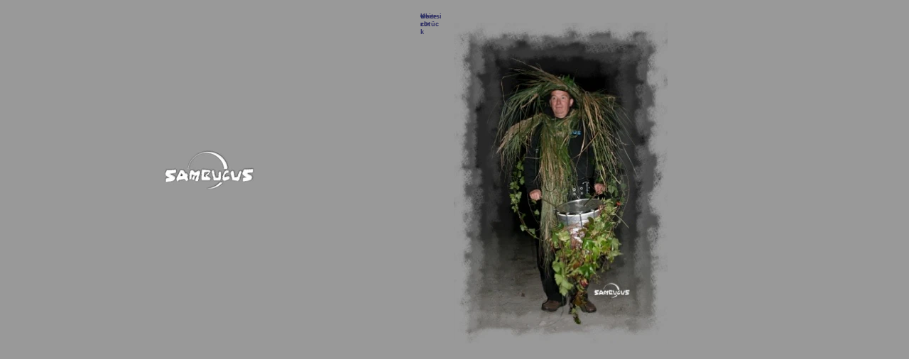

--- FILE ---
content_type: text/html
request_url: https://sambucus.de/galerie/gras5.html
body_size: 14220
content:
<!DOCTYPE html>
<html>
<head>
<meta charset="UTF-8">
<meta name="viewport" content="width=1200">
<title>gras5</title>
<meta name="robots" content="max-image-preview:large">
<meta name="generator" content="sitely.app 6.0.6">
<style>html,body{-webkit-text-zoom:reset !important}body>div{font-size:0}p,span,h1,h2,h3,h4,h5,h6,a,li,button{margin:0;word-spacing:normal;word-wrap:break-word;-ms-word-wrap:break-word;pointer-events:auto;-ms-text-size-adjust:none !important;-moz-text-size-adjust:none !important;-webkit-text-size-adjust:none !important;text-size-adjust:none !important;max-height:10000000px}sup{font-size:inherit;vertical-align:baseline;position:relative;top:-0.4em}sub{font-size:inherit;vertical-align:baseline;position:relative;top:0.4em}ul{display:block;word-spacing:normal;word-wrap:break-word;line-break:normal;list-style-type:none;padding:0;margin:0;-moz-padding-start:0;-khtml-padding-start:0;-webkit-padding-start:0;-o-padding-start:0;-padding-start:0;-webkit-margin-before:0;-webkit-margin-after:0}li{display:block;white-space:normal}[data-marker]::before{content:attr(data-marker) ' ';-webkit-user-select:none;-khtml-user-select:none;-moz-user-select:none;-ms-user-select:none;-o-user-select:none;user-select:none;text-wrap:nowrap}li p, .slc{-webkit-touch-callout:none;-webkit-user-select:none;-khtml-user-select:none;-moz-user-select:none;-ms-user-select:none;-o-user-select:none;user-select:none}form{display:inline-block}a{text-decoration:inherit;color:inherit;-webkit-tap-highlight-color:rgba(0,0,0,0)}textarea{resize:none}.shm-l{float:left;clear:left}.shm-r{float:right;clear:right;shape-outside:content-box}.btf{display:none}.plyr{min-width:0 !important}html{font-family:sans-serif}body{font-size:0;margin:0;--z:1;zoom:var(--z)}audio,video{display:inline-block;vertical-align:baseline}audio:not([controls]){display:none;height:0}[hidden],template{display:none}a{background:0 0}b,strong{font-weight:700}dfn{font-style:italic}h1,h2,h3,h4,h5,h6{font-size:1em;line-height:1;margin:0}img{border:0}svg:not(:root){overflow:hidden}button,input,optgroup,select,textarea{color:inherit;font:inherit;margin:0}button{overflow:visible;background:none;border:0;padding:0;text-align:inherit;align-items:initial;padding-block-start:0;padding-block-end:0;padding-inline-start:0}button,select{text-transform:none}button,html input[type=button],input[type=submit]{-webkit-appearance:button;cursor:pointer;box-sizing:border-box;white-space:normal}input[type=text],input[type=password],input[type=email],input[type=date],input[type=number],textarea{-webkit-appearance:none;appearance:none;box-sizing:border-box}button[disabled],html input[disabled]{cursor:default}button::-moz-focus-inner,input::-moz-focus-inner{border:0;padding:0}input{line-height:normal}input[type=checkbox],input[type=radio]{box-sizing:border-box;padding:0}input[type=number]::-webkit-inner-spin-button,input[type=number]::-webkit-outer-spin-button{height:auto}input[type=search]{-webkit-appearance:textfield;-moz-box-sizing:content-box;-webkit-box-sizing:content-box;box-sizing:content-box}input[type=search]::-webkit-search-cancel-button,input[type=search]::-webkit-search-decoration{-webkit-appearance:none}textarea{overflow:auto;box-sizing:border-box;border-color:#ddd}optgroup{font-weight:700}table{border-collapse:collapse;border-spacing:0}td,th{padding:0}blockquote{margin-block-start:0;margin-block-end:0;margin-inline-start:0;margin-inline-end:0}:-webkit-full-screen-ancestor:not(iframe){-webkit-clip-path:initial!important}
html{-webkit-font-smoothing:antialiased; -moz-osx-font-smoothing:grayscale}#b{background-color:#999}.ps38{position:relative;margin-top:18px}.v7{display:block;pointer-events:none}.s46{width:1200px;margin-left:auto;margin-right:auto;min-height:466px}.v8{display:inline-block;vertical-align:top}.ps39{position:relative;margin-left:189px;margin-top:0}.s47{min-width:712px;width:712px;min-height:466px}.v9{display:inline-block;vertical-align:top;pointer-events:auto}.ps40{position:relative;margin-left:0;margin-top:189px}.s48{min-width:130px;width:130px;min-height:62px;height:62px}.a3{display:block}.i24{position:absolute;left:0;width:130px;top:1px;height:61px;-webkit-border-radius:0;-moz-border-radius:0;border-radius:0;border:0}.ps41{position:relative;margin-left:212px;margin-top:1px}.s49{min-width:13px;width:13px;min-height:13px;height:13px}.i25{position:absolute;left:0;width:13px;top:0;height:13px;-webkit-border-radius:0;-moz-border-radius:0;border-radius:0;border:0}.ps42{position:relative;margin-left:8px;margin-top:0}.s50{min-width:148px;width:148px;min-height:33px;line-height:0}.ps43{position:relative;margin-left:0;margin-top:0}.s51{min-width:148px;width:148px;min-height:33px}.s52{min-width:27px;width:27px;overflow:hidden;height:33px}.z14{z-index:2}.p3{text-indent:0;padding-bottom:0;padding-right:0;text-align:left}.f4{font-family:Verdana, Geneva, sans-serif;font-size:9px;font-size:calc(9px * var(--f));line-height:1.223;font-weight:700;font-style:normal;text-decoration:none;text-transform:none;letter-spacing:normal;color:#336;background-color:initial;text-shadow:none}.ps44{position:relative;margin-left:-27px;margin-top:0}.s53{min-width:30px;width:30px;overflow:hidden;height:22px}.z15{z-index:4}.ps45{position:relative;margin-left:0;margin-top:-33px}.s54{min-width:148px;width:148px;overflow:hidden;height:11px}.z16{z-index:5}.f5{font-family:Verdana, Geneva, sans-serif;font-size:9px;font-size:calc(9px * var(--f));line-height:1.223;font-weight:700;font-style:normal;text-decoration:none;text-transform:none;letter-spacing:normal;color:#036;background-color:initial;text-shadow:none}.s55{min-width:25px;width:25px;overflow:hidden;height:22px}.z17{z-index:6}.z18{z-index:3}.ps46{position:relative;margin-left:410px;margin-top:-237px}.s56{min-width:302px;width:302px;min-height:452px;height:452px}.i26{position:absolute;left:0;width:301px;top:0;height:452px;-webkit-border-radius:0;-moz-border-radius:0;border-radius:0;border:0}.c6{display:inline-block;position:relative;margin-left:0;margin-top:0}</style>
<meta name="referrer" content="origin-when-cross-origin">
<link rel="stylesheet" href="../css/galerie.59e662.css" media="print" onload="this.media='all';this.onload=null;">
<noscript><link rel="stylesheet" href="../css/galerie.59e662.css" type="text/css"></noscript>
</head>
<body style="--sw:0px" id="b">
<script>!function(){var t,e,n=document.body,r=("0"===n.style.getPropertyValue("--sw")&&n.style.setProperty("--sw","0px"),document.createElement("P")),i=(r.innerHTML="&nbsp;",r.style.cssText="position:fixed;visibility:hidden;font-size:100px;zoom:1",r.setAttribute("aria-hidden","true"),n.appendChild(r),t=r,function(){var e=Math.trunc(1e4/parseFloat(window.getComputedStyle(t).getPropertyValue("font-size")))/100;e!=n.style.getPropertyValue("--f")&&n.style.setProperty("--f",e)});"ResizeObserver"in window?new ResizeObserver(i).observe(r):"requestAnimationFrame"in window?(e=function(){i(),requestAnimationFrame(e)},requestAnimationFrame(e)):setInterval(i,100)}();</script>

<div class="ps38 v7 s46">
<div class="v8 ps39 s47">
<div class="v9 ps40 s48 c5">
<a href="galerie.html" class="a3"><picture><source srcset="../images/c/logo_sambucus-k-130.webp 1x, ../images/h/logo_sambucus-k-260.webp 2x" type="image/webp"><source srcset="../images/i/logo_sambucus-k-130.jpg 1x, ../images/e/logo_sambucus-k-260.jpg 2x"><img src="../images/e/logo_sambucus-k-260.jpg" class="i24"></picture></a>
</div>
<div class="v9 ps41 s49 c5">
<img src="../images/j/clearpixel.gif" class="i25">
</div>
<div class="v8 ps42 s50">
<div class="v8 ps43 s51">
<div class="v8 ps43 s50">
<div class="v9 ps43 s52 c5 z14">
<p class="p3"><a href="gras4.html" class="f4">&lt; zurück</a></p>
</div>
<div class="v9 ps44 s53 c5 z15">
<p class="p3"><a href="galerie.html" class="f4">Übersicht</a></p>
</div>
<div class="v9 ps45 s54 c5 z16">
<p class="p3 f5">-- </p>
</div>
<div class="v9 ps45 s55 c5 z17">
<p class="p3"><a href="gras6.html" class="f4">weiter &gt;</a></p>
</div>
</div>
</div>
<div class="v9 ps45 s54 c5 z18">
<p class="p3 f5">-- </p>
</div>
</div>
<div class="v9 ps46 s56 c5">
<a href="galerie.html" class="a3"><picture><source srcset="../images/p/img_8429-g-301.webp 1x, ../images/m/img_8429-g-602.webp 2x" type="image/webp"><source srcset="../images/1/img_8429-g-301.jpg 1x, ../images/l/img_8429-g-602.jpg 2x"><img src="../images/l/img_8429-g-602.jpg" class="i26"></picture></a>
</div>
</div>
</div>
<div class="c6">
</div>
<script>!function(){if("Promise"in window&&void 0!==window.performance){var e,t,r=document,n=function(){return r.createElement("link")},o=new Set,a=n(),i=a.relList&&a.relList.supports&&a.relList.supports("prefetch"),s=location.href.replace(/#[^#]+$/,"");o.add(s);var c=function(e){var t=location,r="http:",n="https:";if(e&&e.href&&e.origin==t.origin&&[r,n].includes(e.protocol)&&(e.protocol!=r||t.protocol!=n)){var o=e.pathname;if(!(e.hash&&o+e.search==t.pathname+t.search||"?preload=no"==e.search.substr(-11)||".html"!=o.substr(-5)&&".html"!=o.substr(-5)&&"/"!=o.substr(-1)))return!0}},u=function(e){var t=e.replace(/#[^#]+$/,"");if(!o.has(t)){if(i){var a=n();a.rel="prefetch",a.href=t,r.head.appendChild(a)}else{var s=new XMLHttpRequest;s.open("GET",t,s.withCredentials=!0),s.send()}o.add(t)}},p=function(e){return e.target.closest("a")},f=function(t){var r=t.relatedTarget;r&&p(t)==r.closest("a")||e&&(clearTimeout(e),e=void 0)},d={capture:!0,passive:!0};r.addEventListener("touchstart",function(e){t=performance.now();var r=p(e);c(r)&&u(r.href)},d),r.addEventListener("mouseover",function(r){if(!(performance.now()-t<1200)){var n=p(r);c(n)&&(n.addEventListener("mouseout",f,{passive:!0}),e=setTimeout(function(){u(n.href),e=void 0},80))}},d)}}();dpth="../";!function(){var e={},t={},n={};window.ld=function(a,r,o){var c=function(){"interactive"==document.readyState?(r&&r(),document.addEventListener("readystatechange",function(){"complete"==document.readyState&&o&&o()})):"complete"==document.readyState?(r&&r(),o&&o()):document.addEventListener("readystatechange",function(){"interactive"==document.readyState&&r&&r(),"complete"==document.readyState&&o&&o()})},d=(1<<a.length)-1,u=0,i=function(r){var o=a[r],i=function(){for(var t=0;t<a.length;t++){var r=(1<<t)-1;if((u&r)==r&&n[a[t]]){if(!e[a[t]]){var o=document.createElement("script");o.textContent=n[a[t]],document.body.appendChild(o),e[a[t]]=!0}if((u|=1<<t)==d)return c(),0}}return 1};if(null==t[o]){t[o]=[];var f=new XMLHttpRequest;f.open("GET",o,!0),f.onload=function(){n[o]=f.responseText,[].forEach.call(t[o],function(e){e()})},t[o].push(i),f.send()}else{if(e[o])return i();t[o].push(i)}return 1};if(a.length)for(var f=0;f<a.length&&i(f);f++);else c()}}();ld([],function(){!function(){var e=document.querySelectorAll('a[href^="#"]:not(.noConsent):not(.denyConsent):not(.removeConsent):not(.allowConsent):not(.allowSelectedConsent)');[].forEach.call(e,function(c){var e=navigator.userAgent,m=/chrome/i.test(e),p=/firefox/i.test(e),d=/iPad|iPhone|iPod/.test(e)&&!window.MSStream||"MacIntel"===navigator.platform&&1<navigator.maxTouchPoints;c.addEventListener("click",function(e){var a,o,t=!1,n=document.body.parentNode,r=(d&&"none"!=getComputedStyle(n).getPropertyValue("scroll-snap-type")&&(n.setAttribute("data-snap",n.style.scrollSnapType),n.style.scrollSnapType="none",t=!0),0);if(1<c.hash.length){var n=parseFloat(getComputedStyle(document.body).getPropertyValue("zoom")),s=(!p&&n||(n=1),c.hash.slice(1)),i=document.getElementById(s);if(null===i&&null===(i=document.querySelector('[name="'+s+'"]')))return;r=m?i.getBoundingClientRect().top*n+pageYOffset:(i.getBoundingClientRect().top+pageYOffset)*n}else if(t)for(var l=document.querySelectorAll("[data-block-group]"),u=0;u<l.length;u++)if("none"!=getComputedStyle(l[u]).getPropertyValue("scroll-snap-align")){i=l[u];break}t?window.smoothScroll(e,i,1):"scrollBehavior"in document.documentElement.style?scroll({top:r,left:0,behavior:"smooth"}):"requestAnimationFrame"in window?(a=pageYOffset,o=null,requestAnimationFrame(function e(t){t=(t-(o=o||t))/400;scrollTo(0,a<r?(r-a)*t+a:a-(a-r)*t),t<1?requestAnimationFrame(e):scrollTo(0,r)})):scrollTo(0,r),e.preventDefault()},!1)})}(),window.smoothScroll=function(e,a,o,n){e.stopImmediatePropagation();var r=pageYOffset,e=a?(a="string"==typeof a||a instanceof String?document.querySelector(a):a).getBoundingClientRect().top:-r,t=navigator.userAgent,s=/chrome/i.test(t),t=/firefox/i.test(t),i=parseFloat(getComputedStyle(document.body).getPropertyValue("zoom")),l=e*(i=!t&&i?i:1)+(s?0:r*(i-1)),u=null;function c(){m((window.performance.now?window.performance:Date).now())}function m(e){var e=(e-(u=null===u?e:u))/1e3,t=function(e,t,a){switch(n){case"linear":break;case"easeInQuad":e*=e;break;case"easeOutQuad":e=1-(1-e)*(1-e);break;case"easeInCubic":e*=e*e;break;case"easeOutCubic":e=1-Math.pow(1-e,3);break;case"easeInOutCubic":e=e<.5?4*e*e*e:1-Math.pow(-2*e+2,3)/2;break;case"easeInQuart":e*=e*e*e;break;case"easeOutQuart":e=1-Math.pow(1-e,4);break;case"easeInOutQuart":e=e<.5?8*e*e*e*e:1-Math.pow(-2*e+2,4)/2;break;case"easeInQuint":e*=e*e*e*e;break;case"easeOutQuint":e=1-Math.pow(1-e,5);break;case"easeInOutQuint":e=e<.5?16*e*e*e*e*e:1-Math.pow(-2*e+2,5)/2;break;case"easeInCirc":e=1-Math.sqrt(1-Math.pow(e,2));break;case"easeOutCirc":e=Math.sqrt(1-Math.pow(1-e,2));break;case"easeInOutCirc":e=e<.5?(1-Math.sqrt(1-Math.pow(2*e,2)))/2:(Math.sqrt(1-Math.pow(-2*e+2,2))+1)/2;break;default:e=e<.5?2*e*e:1-Math.pow(-2*e+2,2)/2}1<e&&(e=1);return t+a*e}(e/o,r,l);window.scrollTo(0,t),e<o?"requestAnimationFrame"in window?requestAnimationFrame(m):setTimeout(c,1e3/120):(/iPad|iPhone|iPod/.test(navigator.userAgent)&&!window.MSStream||"MacIntel"===navigator.platform&&1<navigator.maxTouchPoints)&&(a&&a.scrollIntoView(),setTimeout(function(){var e=document.body.parentNode;e.style.scrollSnapType=e.getAttribute("data-snap"),e.removeAttribute("data-snap")},100))}return"requestAnimationFrame"in window?requestAnimationFrame(m):setTimeout(c,1e3/120),!1};!function(){var e=null;if(location.hash){var t=location.hash.replace("#",""),n=function(){var o=document.getElementById(t);null===o&&(o=document.querySelector('[name="'+t+'"]')),o&&o.scrollIntoView(!0),"0px"===window.getComputedStyle(document.body).getPropertyValue("min-width")?setTimeout(n,100):null!=e&&setTimeout(e,100)};n()}else null!=e&&e()}();});</script>
</body>
</html>

--- FILE ---
content_type: text/css
request_url: https://sambucus.de/css/galerie.59e662.css
body_size: 289
content:
body{--f:1;min-width:1200px}body{--f:1;min-width:1200px}body{--f:1;min-width:1200px}body{--f:1;min-width:1200px}body{--f:1;min-width:1200px}body{--f:1;min-width:1200px}body{--f:1;min-width:1200px}body{--f:1;min-width:1200px}body{--f:1;min-width:1200px}body{--f:1;min-width:1200px}body{--f:1;min-width:1200px}body{--f:1;min-width:1200px}body{--f:1;min-width:1200px}body{--f:1;min-width:1200px}body{--f:1;min-width:1200px}body{--f:1;min-width:1200px}